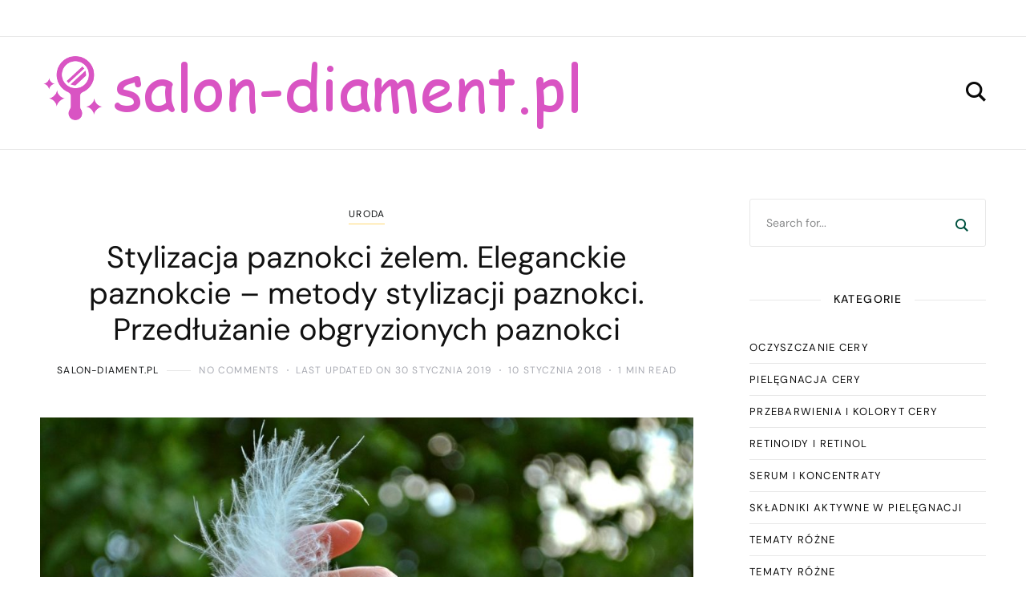

--- FILE ---
content_type: text/html; charset=UTF-8
request_url: https://salon-diament.pl/stylizacja-paznokci-zelem-eleganckie-paznokcie-metody-stylizacji-paznokci-przedluzanie-obgryzionych-paznokci/
body_size: 79015
content:
<!DOCTYPE html>
<html lang="pl-PL">
	<head>
		<meta charset="UTF-8" />
		<meta name="viewport" content="width=device-width, initial-scale=1">
		<link rel="profile" href="https://gmpg.org/xfn/11">
		<meta name='robots' content='index, follow, max-image-preview:large, max-snippet:-1, max-video-preview:-1' />

	<!-- This site is optimized with the Yoast SEO plugin v26.8 - https://yoast.com/product/yoast-seo-wordpress/ -->
	<title>Stylizacja paznokci żelem. Eleganckie paznokcie - metody stylizacji paznokci. Przedłużanie obgryzionych paznokci - salon-diament.pl</title>
	<link rel="canonical" href="https://salon-diament.pl/stylizacja-paznokci-zelem-eleganckie-paznokcie-metody-stylizacji-paznokci-przedluzanie-obgryzionych-paznokci/" />
	<meta property="og:locale" content="pl_PL" />
	<meta property="og:type" content="article" />
	<meta property="og:title" content="Stylizacja paznokci żelem. Eleganckie paznokcie - metody stylizacji paznokci. Przedłużanie obgryzionych paznokci - salon-diament.pl" />
	<meta property="og:description" content="Kobiety, które na co dzień są mocno zapracowane, należy się od czasu do czasu nieco odpoczynku i relaksu. A gdzie kobiety najlepiej się relaksują? Oczywiście u kosmetyczki. Zabiegi na twarz, ciało czy dłonie, pozwolą się odprężyć i spędzić miło czas. Nic więc dziwnego, że kobiety tak chętnie chodzą do kosmetyczki. Metody stylizacji paznokci W salonie &hellip;" />
	<meta property="og:url" content="https://salon-diament.pl/stylizacja-paznokci-zelem-eleganckie-paznokcie-metody-stylizacji-paznokci-przedluzanie-obgryzionych-paznokci/" />
	<meta property="og:site_name" content="salon-diament.pl" />
	<meta property="article:published_time" content="2018-01-10T12:20:49+00:00" />
	<meta property="article:modified_time" content="2019-01-30T12:21:54+00:00" />
	<meta property="og:image" content="https://salon-diament.pl/wp-content/uploads/2019/01/paznokci_1548850910.jpg" />
	<meta property="og:image:width" content="1280" />
	<meta property="og:image:height" content="853" />
	<meta property="og:image:type" content="image/jpeg" />
	<meta name="author" content="salon-diament.pl" />
	<meta name="twitter:card" content="summary_large_image" />
	<script type="application/ld+json" class="yoast-schema-graph">{"@context":"https://schema.org","@graph":[{"@type":"Article","@id":"https://salon-diament.pl/stylizacja-paznokci-zelem-eleganckie-paznokcie-metody-stylizacji-paznokci-przedluzanie-obgryzionych-paznokci/#article","isPartOf":{"@id":"https://salon-diament.pl/stylizacja-paznokci-zelem-eleganckie-paznokcie-metody-stylizacji-paznokci-przedluzanie-obgryzionych-paznokci/"},"author":{"name":"salon-diament.pl","@id":"https://salon-diament.pl/#/schema/person/a642d225968788698601a5697c3d2971"},"headline":"Stylizacja paznokci żelem. Eleganckie paznokcie &#8211; metody stylizacji paznokci. Przedłużanie obgryzionych paznokci","datePublished":"2018-01-10T12:20:49+00:00","dateModified":"2019-01-30T12:21:54+00:00","mainEntityOfPage":{"@id":"https://salon-diament.pl/stylizacja-paznokci-zelem-eleganckie-paznokcie-metody-stylizacji-paznokci-przedluzanie-obgryzionych-paznokci/"},"wordCount":204,"publisher":{"@id":"https://salon-diament.pl/#organization"},"image":{"@id":"https://salon-diament.pl/stylizacja-paznokci-zelem-eleganckie-paznokcie-metody-stylizacji-paznokci-przedluzanie-obgryzionych-paznokci/#primaryimage"},"thumbnailUrl":"https://salon-diament.pl/wp-content/uploads/2019/01/paznokci_1548850910.jpg","keywords":["lakier hybrydowy poznań","liposukcja kawitacyjna poznań","liposukcja ultradźwiękowa cena poznań","Manicure hybrydowy Poznań centrum","manicure i pedicure hybrydowy poznań","oprawa oczu","pasta cukrowa poznań","pedicure gehwol","peeling chemiczny poznań","peeling kawitacyjny poznań","przedłużanie obgryzionych paznokci","przekłuwanie uszu poznań","studex plus","stylizacja paznokci żelem","trwała na rzęsy poznań"],"articleSection":["Uroda"],"inLanguage":"pl-PL"},{"@type":"WebPage","@id":"https://salon-diament.pl/stylizacja-paznokci-zelem-eleganckie-paznokcie-metody-stylizacji-paznokci-przedluzanie-obgryzionych-paznokci/","url":"https://salon-diament.pl/stylizacja-paznokci-zelem-eleganckie-paznokcie-metody-stylizacji-paznokci-przedluzanie-obgryzionych-paznokci/","name":"Stylizacja paznokci żelem. Eleganckie paznokcie - metody stylizacji paznokci. Przedłużanie obgryzionych paznokci - salon-diament.pl","isPartOf":{"@id":"https://salon-diament.pl/#website"},"primaryImageOfPage":{"@id":"https://salon-diament.pl/stylizacja-paznokci-zelem-eleganckie-paznokcie-metody-stylizacji-paznokci-przedluzanie-obgryzionych-paznokci/#primaryimage"},"image":{"@id":"https://salon-diament.pl/stylizacja-paznokci-zelem-eleganckie-paznokcie-metody-stylizacji-paznokci-przedluzanie-obgryzionych-paznokci/#primaryimage"},"thumbnailUrl":"https://salon-diament.pl/wp-content/uploads/2019/01/paznokci_1548850910.jpg","datePublished":"2018-01-10T12:20:49+00:00","dateModified":"2019-01-30T12:21:54+00:00","breadcrumb":{"@id":"https://salon-diament.pl/stylizacja-paznokci-zelem-eleganckie-paznokcie-metody-stylizacji-paznokci-przedluzanie-obgryzionych-paznokci/#breadcrumb"},"inLanguage":"pl-PL","potentialAction":[{"@type":"ReadAction","target":["https://salon-diament.pl/stylizacja-paznokci-zelem-eleganckie-paznokcie-metody-stylizacji-paznokci-przedluzanie-obgryzionych-paznokci/"]}]},{"@type":"ImageObject","inLanguage":"pl-PL","@id":"https://salon-diament.pl/stylizacja-paznokci-zelem-eleganckie-paznokcie-metody-stylizacji-paznokci-przedluzanie-obgryzionych-paznokci/#primaryimage","url":"https://salon-diament.pl/wp-content/uploads/2019/01/paznokci_1548850910.jpg","contentUrl":"https://salon-diament.pl/wp-content/uploads/2019/01/paznokci_1548850910.jpg","width":1280,"height":853,"caption":"MariaGodfrida / Pixabay"},{"@type":"BreadcrumbList","@id":"https://salon-diament.pl/stylizacja-paznokci-zelem-eleganckie-paznokcie-metody-stylizacji-paznokci-przedluzanie-obgryzionych-paznokci/#breadcrumb","itemListElement":[{"@type":"ListItem","position":1,"name":"Strona główna","item":"https://salon-diament.pl/"},{"@type":"ListItem","position":2,"name":"Stylizacja paznokci żelem. Eleganckie paznokcie &#8211; metody stylizacji paznokci. Przedłużanie obgryzionych paznokci"}]},{"@type":"WebSite","@id":"https://salon-diament.pl/#website","url":"https://salon-diament.pl/","name":"salon-diament.pl","description":"","publisher":{"@id":"https://salon-diament.pl/#organization"},"potentialAction":[{"@type":"SearchAction","target":{"@type":"EntryPoint","urlTemplate":"https://salon-diament.pl/?s={search_term_string}"},"query-input":{"@type":"PropertyValueSpecification","valueRequired":true,"valueName":"search_term_string"}}],"inLanguage":"pl-PL"},{"@type":"Organization","@id":"https://salon-diament.pl/#organization","name":"salon-diament.pl","url":"https://salon-diament.pl/","logo":{"@type":"ImageObject","inLanguage":"pl-PL","@id":"https://salon-diament.pl/#/schema/logo/image/","url":"https://salon-diament.pl/wp-content/uploads/2017/02/cropped-logo.png","contentUrl":"https://salon-diament.pl/wp-content/uploads/2017/02/cropped-logo.png","width":687,"height":98,"caption":"salon-diament.pl"},"image":{"@id":"https://salon-diament.pl/#/schema/logo/image/"}},{"@type":"Person","@id":"https://salon-diament.pl/#/schema/person/a642d225968788698601a5697c3d2971","name":"salon-diament.pl","image":{"@type":"ImageObject","inLanguage":"pl-PL","@id":"https://salon-diament.pl/#/schema/person/image/","url":"https://secure.gravatar.com/avatar/bfd83fde509db3de9c690690b87690711d492ee9717552382212a506974c8308?s=96&d=mm&r=g","contentUrl":"https://secure.gravatar.com/avatar/bfd83fde509db3de9c690690b87690711d492ee9717552382212a506974c8308?s=96&d=mm&r=g","caption":"salon-diament.pl"},"url":"https://salon-diament.pl/author/salon-diament-pl/"}]}</script>
	<!-- / Yoast SEO plugin. -->


<link href='https://fonts.gstatic.com' crossorigin rel='preconnect' />
<link rel="alternate" type="application/rss+xml" title="salon-diament.pl &raquo; Kanał z wpisami" href="https://salon-diament.pl/feed/" />
<link rel="alternate" type="application/rss+xml" title="salon-diament.pl &raquo; Kanał z komentarzami" href="https://salon-diament.pl/comments/feed/" />
<link rel="alternate" title="oEmbed (JSON)" type="application/json+oembed" href="https://salon-diament.pl/wp-json/oembed/1.0/embed?url=https%3A%2F%2Fsalon-diament.pl%2Fstylizacja-paznokci-zelem-eleganckie-paznokcie-metody-stylizacji-paznokci-przedluzanie-obgryzionych-paznokci%2F" />
<link rel="alternate" title="oEmbed (XML)" type="text/xml+oembed" href="https://salon-diament.pl/wp-json/oembed/1.0/embed?url=https%3A%2F%2Fsalon-diament.pl%2Fstylizacja-paznokci-zelem-eleganckie-paznokcie-metody-stylizacji-paznokci-przedluzanie-obgryzionych-paznokci%2F&#038;format=xml" />
<style id='wp-img-auto-sizes-contain-inline-css'>
img:is([sizes=auto i],[sizes^="auto," i]){contain-intrinsic-size:3000px 1500px}
/*# sourceURL=wp-img-auto-sizes-contain-inline-css */
</style>
<style id='wp-emoji-styles-inline-css'>

	img.wp-smiley, img.emoji {
		display: inline !important;
		border: none !important;
		box-shadow: none !important;
		height: 1em !important;
		width: 1em !important;
		margin: 0 0.07em !important;
		vertical-align: -0.1em !important;
		background: none !important;
		padding: 0 !important;
	}
/*# sourceURL=wp-emoji-styles-inline-css */
</style>
<style id='global-styles-inline-css'>
:root{--wp--preset--aspect-ratio--square: 1;--wp--preset--aspect-ratio--4-3: 4/3;--wp--preset--aspect-ratio--3-4: 3/4;--wp--preset--aspect-ratio--3-2: 3/2;--wp--preset--aspect-ratio--2-3: 2/3;--wp--preset--aspect-ratio--16-9: 16/9;--wp--preset--aspect-ratio--9-16: 9/16;--wp--preset--color--black: #000000;--wp--preset--color--cyan-bluish-gray: #abb8c3;--wp--preset--color--white: #ffffff;--wp--preset--color--pale-pink: #f78da7;--wp--preset--color--vivid-red: #cf2e2e;--wp--preset--color--luminous-vivid-orange: #ff6900;--wp--preset--color--luminous-vivid-amber: #fcb900;--wp--preset--color--light-green-cyan: #7bdcb5;--wp--preset--color--vivid-green-cyan: #00d084;--wp--preset--color--pale-cyan-blue: #8ed1fc;--wp--preset--color--vivid-cyan-blue: #0693e3;--wp--preset--color--vivid-purple: #9b51e0;--wp--preset--color--nebotheme-content: #121416;--wp--preset--color--nebotheme-primary: #005240;--wp--preset--color--nebotheme-secondary: #ffd874;--wp--preset--color--nebotheme-hover: #a8aab2;--wp--preset--color--nebotheme-headings: #111111;--wp--preset--color--nebotheme-bg: #ffffff;--wp--preset--color--nebotheme-alt: #fbf7ed;--wp--preset--color--nebotheme-border: #e8e8e8;--wp--preset--gradient--vivid-cyan-blue-to-vivid-purple: linear-gradient(135deg,rgb(6,147,227) 0%,rgb(155,81,224) 100%);--wp--preset--gradient--light-green-cyan-to-vivid-green-cyan: linear-gradient(135deg,rgb(122,220,180) 0%,rgb(0,208,130) 100%);--wp--preset--gradient--luminous-vivid-amber-to-luminous-vivid-orange: linear-gradient(135deg,rgb(252,185,0) 0%,rgb(255,105,0) 100%);--wp--preset--gradient--luminous-vivid-orange-to-vivid-red: linear-gradient(135deg,rgb(255,105,0) 0%,rgb(207,46,46) 100%);--wp--preset--gradient--very-light-gray-to-cyan-bluish-gray: linear-gradient(135deg,rgb(238,238,238) 0%,rgb(169,184,195) 100%);--wp--preset--gradient--cool-to-warm-spectrum: linear-gradient(135deg,rgb(74,234,220) 0%,rgb(151,120,209) 20%,rgb(207,42,186) 40%,rgb(238,44,130) 60%,rgb(251,105,98) 80%,rgb(254,248,76) 100%);--wp--preset--gradient--blush-light-purple: linear-gradient(135deg,rgb(255,206,236) 0%,rgb(152,150,240) 100%);--wp--preset--gradient--blush-bordeaux: linear-gradient(135deg,rgb(254,205,165) 0%,rgb(254,45,45) 50%,rgb(107,0,62) 100%);--wp--preset--gradient--luminous-dusk: linear-gradient(135deg,rgb(255,203,112) 0%,rgb(199,81,192) 50%,rgb(65,88,208) 100%);--wp--preset--gradient--pale-ocean: linear-gradient(135deg,rgb(255,245,203) 0%,rgb(182,227,212) 50%,rgb(51,167,181) 100%);--wp--preset--gradient--electric-grass: linear-gradient(135deg,rgb(202,248,128) 0%,rgb(113,206,126) 100%);--wp--preset--gradient--midnight: linear-gradient(135deg,rgb(2,3,129) 0%,rgb(40,116,252) 100%);--wp--preset--font-size--small: 13px;--wp--preset--font-size--medium: 20px;--wp--preset--font-size--large: 36px;--wp--preset--font-size--x-large: 42px;--wp--preset--spacing--20: 0.44rem;--wp--preset--spacing--30: 0.67rem;--wp--preset--spacing--40: 1rem;--wp--preset--spacing--50: 1.5rem;--wp--preset--spacing--60: 2.25rem;--wp--preset--spacing--70: 3.38rem;--wp--preset--spacing--80: 5.06rem;--wp--preset--shadow--natural: 6px 6px 9px rgba(0, 0, 0, 0.2);--wp--preset--shadow--deep: 12px 12px 50px rgba(0, 0, 0, 0.4);--wp--preset--shadow--sharp: 6px 6px 0px rgba(0, 0, 0, 0.2);--wp--preset--shadow--outlined: 6px 6px 0px -3px rgb(255, 255, 255), 6px 6px rgb(0, 0, 0);--wp--preset--shadow--crisp: 6px 6px 0px rgb(0, 0, 0);}:where(.is-layout-flex){gap: 0.5em;}:where(.is-layout-grid){gap: 0.5em;}body .is-layout-flex{display: flex;}.is-layout-flex{flex-wrap: wrap;align-items: center;}.is-layout-flex > :is(*, div){margin: 0;}body .is-layout-grid{display: grid;}.is-layout-grid > :is(*, div){margin: 0;}:where(.wp-block-columns.is-layout-flex){gap: 2em;}:where(.wp-block-columns.is-layout-grid){gap: 2em;}:where(.wp-block-post-template.is-layout-flex){gap: 1.25em;}:where(.wp-block-post-template.is-layout-grid){gap: 1.25em;}.has-black-color{color: var(--wp--preset--color--black) !important;}.has-cyan-bluish-gray-color{color: var(--wp--preset--color--cyan-bluish-gray) !important;}.has-white-color{color: var(--wp--preset--color--white) !important;}.has-pale-pink-color{color: var(--wp--preset--color--pale-pink) !important;}.has-vivid-red-color{color: var(--wp--preset--color--vivid-red) !important;}.has-luminous-vivid-orange-color{color: var(--wp--preset--color--luminous-vivid-orange) !important;}.has-luminous-vivid-amber-color{color: var(--wp--preset--color--luminous-vivid-amber) !important;}.has-light-green-cyan-color{color: var(--wp--preset--color--light-green-cyan) !important;}.has-vivid-green-cyan-color{color: var(--wp--preset--color--vivid-green-cyan) !important;}.has-pale-cyan-blue-color{color: var(--wp--preset--color--pale-cyan-blue) !important;}.has-vivid-cyan-blue-color{color: var(--wp--preset--color--vivid-cyan-blue) !important;}.has-vivid-purple-color{color: var(--wp--preset--color--vivid-purple) !important;}.has-black-background-color{background-color: var(--wp--preset--color--black) !important;}.has-cyan-bluish-gray-background-color{background-color: var(--wp--preset--color--cyan-bluish-gray) !important;}.has-white-background-color{background-color: var(--wp--preset--color--white) !important;}.has-pale-pink-background-color{background-color: var(--wp--preset--color--pale-pink) !important;}.has-vivid-red-background-color{background-color: var(--wp--preset--color--vivid-red) !important;}.has-luminous-vivid-orange-background-color{background-color: var(--wp--preset--color--luminous-vivid-orange) !important;}.has-luminous-vivid-amber-background-color{background-color: var(--wp--preset--color--luminous-vivid-amber) !important;}.has-light-green-cyan-background-color{background-color: var(--wp--preset--color--light-green-cyan) !important;}.has-vivid-green-cyan-background-color{background-color: var(--wp--preset--color--vivid-green-cyan) !important;}.has-pale-cyan-blue-background-color{background-color: var(--wp--preset--color--pale-cyan-blue) !important;}.has-vivid-cyan-blue-background-color{background-color: var(--wp--preset--color--vivid-cyan-blue) !important;}.has-vivid-purple-background-color{background-color: var(--wp--preset--color--vivid-purple) !important;}.has-black-border-color{border-color: var(--wp--preset--color--black) !important;}.has-cyan-bluish-gray-border-color{border-color: var(--wp--preset--color--cyan-bluish-gray) !important;}.has-white-border-color{border-color: var(--wp--preset--color--white) !important;}.has-pale-pink-border-color{border-color: var(--wp--preset--color--pale-pink) !important;}.has-vivid-red-border-color{border-color: var(--wp--preset--color--vivid-red) !important;}.has-luminous-vivid-orange-border-color{border-color: var(--wp--preset--color--luminous-vivid-orange) !important;}.has-luminous-vivid-amber-border-color{border-color: var(--wp--preset--color--luminous-vivid-amber) !important;}.has-light-green-cyan-border-color{border-color: var(--wp--preset--color--light-green-cyan) !important;}.has-vivid-green-cyan-border-color{border-color: var(--wp--preset--color--vivid-green-cyan) !important;}.has-pale-cyan-blue-border-color{border-color: var(--wp--preset--color--pale-cyan-blue) !important;}.has-vivid-cyan-blue-border-color{border-color: var(--wp--preset--color--vivid-cyan-blue) !important;}.has-vivid-purple-border-color{border-color: var(--wp--preset--color--vivid-purple) !important;}.has-vivid-cyan-blue-to-vivid-purple-gradient-background{background: var(--wp--preset--gradient--vivid-cyan-blue-to-vivid-purple) !important;}.has-light-green-cyan-to-vivid-green-cyan-gradient-background{background: var(--wp--preset--gradient--light-green-cyan-to-vivid-green-cyan) !important;}.has-luminous-vivid-amber-to-luminous-vivid-orange-gradient-background{background: var(--wp--preset--gradient--luminous-vivid-amber-to-luminous-vivid-orange) !important;}.has-luminous-vivid-orange-to-vivid-red-gradient-background{background: var(--wp--preset--gradient--luminous-vivid-orange-to-vivid-red) !important;}.has-very-light-gray-to-cyan-bluish-gray-gradient-background{background: var(--wp--preset--gradient--very-light-gray-to-cyan-bluish-gray) !important;}.has-cool-to-warm-spectrum-gradient-background{background: var(--wp--preset--gradient--cool-to-warm-spectrum) !important;}.has-blush-light-purple-gradient-background{background: var(--wp--preset--gradient--blush-light-purple) !important;}.has-blush-bordeaux-gradient-background{background: var(--wp--preset--gradient--blush-bordeaux) !important;}.has-luminous-dusk-gradient-background{background: var(--wp--preset--gradient--luminous-dusk) !important;}.has-pale-ocean-gradient-background{background: var(--wp--preset--gradient--pale-ocean) !important;}.has-electric-grass-gradient-background{background: var(--wp--preset--gradient--electric-grass) !important;}.has-midnight-gradient-background{background: var(--wp--preset--gradient--midnight) !important;}.has-small-font-size{font-size: var(--wp--preset--font-size--small) !important;}.has-medium-font-size{font-size: var(--wp--preset--font-size--medium) !important;}.has-large-font-size{font-size: var(--wp--preset--font-size--large) !important;}.has-x-large-font-size{font-size: var(--wp--preset--font-size--x-large) !important;}
/*# sourceURL=global-styles-inline-css */
</style>

<style id='classic-theme-styles-inline-css'>
/*! This file is auto-generated */
.wp-block-button__link{color:#fff;background-color:#32373c;border-radius:9999px;box-shadow:none;text-decoration:none;padding:calc(.667em + 2px) calc(1.333em + 2px);font-size:1.125em}.wp-block-file__button{background:#32373c;color:#fff;text-decoration:none}
/*# sourceURL=/wp-includes/css/classic-themes.min.css */
</style>
<style id='yaffo-gutenberg-color-inline-css'>
.has-nebotheme-content-color {
	color: #121416 !important;
}

.has-nebotheme-content-background-color {
	background-color: #121416 !important;
}

.has-nebotheme-primary-color {
	color: #005240 !important;
}

.has-nebotheme-primary-background-color {
	background-color: #005240 !important;
}

.has-nebotheme-secondary-color {
	color: #ffd874 !important;
}

.has-nebotheme-secondary-background-color {
	background-color: #ffd874 !important;
}

.has-nebotheme-hover-color {
	color: #a8aab2 !important;
}

.has-nebotheme-hover-background-color {
	background-color: #a8aab2 !important;
}

.has-nebotheme-headings-color {
	color: #111111 !important;
}

.has-nebotheme-headings-background-color {
	background-color: #111111 !important;
}

.has-nebotheme-bg-color {
	color: #ffffff !important;
}

.has-nebotheme-bg-background-color {
	background-color: #ffffff !important;
}

.has-nebotheme-alt-color {
	color: #fbf7ed !important;
}

.has-nebotheme-alt-background-color {
	background-color: #fbf7ed !important;
}

.has-nebotheme-border-color {
	color: #e8e8e8 !important;
}

.has-nebotheme-border-background-color {
	background-color: #e8e8e8 !important;
}


/*# sourceURL=yaffo-gutenberg-color-inline-css */
</style>
<link rel='stylesheet' id='yaffo-gutenberg-css' href='https://salon-diament.pl/wp-content/themes/yaffo/modules/gutenberg/assets/css/frontend/style.min.css?ver=1.4.6' media='screen' />
<link rel='stylesheet' id='ez-toc-css' href='https://salon-diament.pl/wp-content/plugins/easy-table-of-contents/assets/css/screen.min.css?ver=2.0.80' media='all' />
<style id='ez-toc-inline-css'>
div#ez-toc-container .ez-toc-title {font-size: 120%;}div#ez-toc-container .ez-toc-title {font-weight: 500;}div#ez-toc-container ul li , div#ez-toc-container ul li a {font-size: 95%;}div#ez-toc-container ul li , div#ez-toc-container ul li a {font-weight: 500;}div#ez-toc-container nav ul ul li {font-size: 90%;}.ez-toc-box-title {font-weight: bold; margin-bottom: 10px; text-align: center; text-transform: uppercase; letter-spacing: 1px; color: #666; padding-bottom: 5px;position:absolute;top:-4%;left:5%;background-color: inherit;transition: top 0.3s ease;}.ez-toc-box-title.toc-closed {top:-25%;}
.ez-toc-container-direction {direction: ltr;}.ez-toc-counter ul{counter-reset: item ;}.ez-toc-counter nav ul li a::before {content: counters(item, '.', decimal) '. ';display: inline-block;counter-increment: item;flex-grow: 0;flex-shrink: 0;margin-right: .2em; float: left; }.ez-toc-widget-direction {direction: ltr;}.ez-toc-widget-container ul{counter-reset: item ;}.ez-toc-widget-container nav ul li a::before {content: counters(item, '.', decimal) '. ';display: inline-block;counter-increment: item;flex-grow: 0;flex-shrink: 0;margin-right: .2em; float: left; }
/*# sourceURL=ez-toc-inline-css */
</style>
<link rel='stylesheet' id='yaffo-css' href='https://salon-diament.pl/wp-content/themes/yaffo/assets/css/frontend/style.min.css?ver=1.4.6' media='screen, print' />
<style id='yaffo-inline-css'>
:root { --nebotheme-svg-select-arrow: url('data:image/svg+xml;utf8,<svg width="13" height="7" viewBox="0 0 13 7" fill="none" xmlns="http://www.w3.org/2000/svg"><path d="M1 1L6.5 6L12 1" stroke="%23111111"/></svg>'); }
/*# sourceURL=yaffo-inline-css */
</style>
<link rel='stylesheet' id='yaffo-child-css' href='https://salon-diament.pl/wp-content/themes/yaffo-child/style.css?ver=1.0.0' media='all' />
<link rel='stylesheet' id='nebotheme-icon-css' href='https://salon-diament.pl/wp-content/themes/yaffo/assets/lib/nebotheme-icon/css/nebotheme-icon.css?ver=1.4.6' media='screen, print' />
<style id='yaffo-typography-inline-css'>
:root {--nebotheme-font-primary-fs:normal;--nebotheme-font-primary-ff:Source Serif Pro;--nebotheme-font-primary-fz:19px;--nebotheme-font-primary-ls:0px;--nebotheme-font-primary-lh:1.6em;--nebotheme-font-primary-fw:400;--nebotheme-font-secondary-fs:normal;--nebotheme-font-secondary-ff:DM Sans;--nebotheme-font-secondary-fz:12px;--nebotheme-font-secondary-ls:0.1em;--nebotheme-font-secondary-lh:1.5em;--nebotheme-font-secondary-tt:uppercase;--nebotheme-font-secondary-fw:400;--nebotheme-font-heading-h1-fs:normal;--nebotheme-font-heading-h1-ff:DM Sans;--nebotheme-font-heading-h1-fz:48px;--nebotheme-font-heading-h1-ls:0px;--nebotheme-font-heading-h1-lh:1.2em;--nebotheme-font-heading-h1-tt:none;--nebotheme-font-heading-h1-fw:400;--nebotheme-font-heading-h2-fs:normal;--nebotheme-font-heading-h2-ff:DM Sans;--nebotheme-font-heading-h2-fz:38px;--nebotheme-font-heading-h2-ls:0px;--nebotheme-font-heading-h2-lh:1.2em;--nebotheme-font-heading-h2-tt:none;--nebotheme-font-heading-h2-fw:400;--nebotheme-font-heading-h3-fs:normal;--nebotheme-font-heading-h3-ff:DM Sans;--nebotheme-font-heading-h3-fz:27px;--nebotheme-font-heading-h3-ls:0px;--nebotheme-font-heading-h3-lh:1.4em;--nebotheme-font-heading-h3-tt:none;--nebotheme-font-heading-h3-fw:400;--nebotheme-font-heading-h4-fs:normal;--nebotheme-font-heading-h4-fw:400;--nebotheme-font-heading-h4-ff:inherit;--nebotheme-font-heading-h4-fz:18px;--nebotheme-font-heading-h4-ls:0px;--nebotheme-font-heading-h4-lh:1.4em;--nebotheme-font-heading-h4-tt:none;--nebotheme-font-heading-h5-fs:normal;--nebotheme-font-heading-h5-ff:DM Sans;--nebotheme-font-heading-h5-fz:14px;--nebotheme-font-heading-h5-ls:0px;--nebotheme-font-heading-h5-lh:1.5em;--nebotheme-font-heading-h5-tt:uppercase;--nebotheme-font-heading-h5-fw:500;--nebotheme-font-heading-h6-fs:normal;--nebotheme-font-heading-h6-ff:DM Sans;--nebotheme-font-heading-h6-fz:13px;--nebotheme-font-heading-h6-ls:0px;--nebotheme-font-heading-h6-lh:1.5em;--nebotheme-font-heading-h6-tt:uppercase;--nebotheme-font-heading-h6-fw:500;--nebotheme-font-menu-fs:normal;--nebotheme-font-menu-ff:DM Sans;--nebotheme-font-menu-fz:12px;--nebotheme-font-menu-ls:1.5px;--nebotheme-font-menu-tt:uppercase;--nebotheme-font-menu-fw:500;--nebotheme-font-submenu-fs:normal;--nebotheme-font-submenu-ls:0px;--nebotheme-font-submenu-ff:DM Sans;--nebotheme-font-submenu-fz:12px;--nebotheme-font-submenu-tt:uppercase;--nebotheme-font-submenu-fw:500;--nebotheme-font-off-canvas-menu-fs:normal;--nebotheme-font-off-canvas-menu-ff:DM Sans;--nebotheme-font-off-canvas-menu-fz:14px;--nebotheme-font-off-canvas-menu-ls:0px;--nebotheme-font-off-canvas-menu-tt:uppercase;--nebotheme-font-off-canvas-menu-fw:500;--nebotheme-font-off-canvas-submenu-fs:normal;--nebotheme-font-off-canvas-submenu-ff:DM Sans;--nebotheme-font-off-canvas-submenu-fz:13px;--nebotheme-font-off-canvas-submenu-ls:0px;--nebotheme-font-off-canvas-submenu-tt:uppercase;--nebotheme-font-off-canvas-submenu-fw:500;--nebotheme-font-button-fs:normal;--nebotheme-font-button-ff:DM Sans;--nebotheme-font-button-fz:13px;--nebotheme-font-button-ls:0.1em;--nebotheme-font-button-tt:uppercase;--nebotheme-font-button-fw:500;--nebotheme-font-input-fs:normal;--nebotheme-font-input-ff:DM Sans;--nebotheme-font-input-fz:14px;--nebotheme-font-input-ls:0px;--nebotheme-font-input-fw:400;--nebotheme-font-quote-fs:italic;--nebotheme-font-quote-ff:PT Serif;--nebotheme-font-quote-fz:27px;--nebotheme-font-quote-ls:0px;--nebotheme-font-quote-lh:1.5em;--nebotheme-font-quote-fw:400;}
/*# sourceURL=yaffo-typography-inline-css */
</style>
<link rel='stylesheet' id='arpw-style-css' href='https://salon-diament.pl/wp-content/plugins/advanced-random-posts-widget/assets/css/arpw-frontend.css?ver=6.9' media='all' />
<link rel='stylesheet' id='wp-pagenavi-css' href='https://salon-diament.pl/wp-content/plugins/wp-pagenavi/pagenavi-css.css?ver=2.70' media='all' />
<link rel='stylesheet' id='yarppRelatedCss-css' href='https://salon-diament.pl/wp-content/plugins/yet-another-related-posts-plugin/style/related.css?ver=5.30.11' media='all' />
<script src="https://salon-diament.pl/wp-includes/js/jquery/jquery.min.js?ver=3.7.1" id="jquery-core-js"></script>
<script src="https://salon-diament.pl/wp-includes/js/jquery/jquery-migrate.min.js?ver=3.4.1" id="jquery-migrate-js"></script>
<script id="yaffo-inline-js-after">
			/^((?!chrome|android).)*safari/i.test( navigator.userAgent ) && document.documentElement.classList.add( 'is-browser-safari' );

			if (location.pathname.match(/\/page\//)) {
				window.addEventListener('load', function() {
					var blogElement = document.getElementById('blog');

					if ( ! blogElement ) {
						return;
					}

					var blogRect = blogElement.getBoundingClientRect();
					var viewHeight = Math.max(document.documentElement.clientHeight, window.innerHeight);

					if ( ! ( blogRect.top - viewHeight >= 0 ) ) {
						return;
					}

					blogElement.scrollIntoView({
						behavior: 'smooth',
						block: 'start',
						duration: 200
					});
				});
			}

		
//# sourceURL=yaffo-inline-js-after
</script>
<script src="https://salon-diament.pl/wp-content/plugins/yaffo-core/assets/lib/lazysizes/lazysizes.min.js?ver=5.3.0" id="lazysizes-js"></script>
<script src="https://salon-diament.pl/wp-content/plugins/yaffo-core/assets/lib/lazysizes/plugins/unveilhooks/ls.unveilhooks.min.js?ver=5.3.0" id="lazysizes/unveilhooks-js"></script>
<link rel="https://api.w.org/" href="https://salon-diament.pl/wp-json/" /><link rel="alternate" title="JSON" type="application/json" href="https://salon-diament.pl/wp-json/wp/v2/posts/227" /><link rel="EditURI" type="application/rsd+xml" title="RSD" href="https://salon-diament.pl/xmlrpc.php?rsd" />
<meta name="generator" content="WordPress 6.9" />
<link rel='shortlink' href='https://salon-diament.pl/?p=227' />

		<!-- GA Google Analytics @ https://m0n.co/ga -->
		<script async src="https://www.googletagmanager.com/gtag/js?id=G-JCHP6FSKMZ"></script>
		<script>
			window.dataLayer = window.dataLayer || [];
			function gtag(){dataLayer.push(arguments);}
			gtag('js', new Date());
			gtag('config', 'G-JCHP6FSKMZ');
		</script>

	<!-- Analytics by WP Statistics - https://wp-statistics.com -->
<link rel="preload" as="font" href="https://salon-diament.pl/wp-content/themes/yaffo/assets/lib/nebotheme-icon/font/nebotheme-icon.woff2" crossorigin><style>.recentcomments a{display:inline !important;padding:0 !important;margin:0 !important;}</style><style id="kirki-inline-styles">:root{--nebotheme-color-content:#121416;--nebotheme-color-primary:#005240;--nebotheme-color-secondary:#ffd874;--nebotheme-color-hover:#a8aab2;--nebotheme-color-headings:#111111;--nebotheme-color-bg:#ffffff;--nebotheme-color-alt:#fbf7ed;--nebotheme-color-border:#e8e8e8;--nebotheme-color-menu-element:#0a0a0a;--nebotheme-color-menu-element_hover:#898989;--nebotheme-color-menu-element_active:#878787;--nebotheme-color-menu-dropdown-element:#111111;--nebotheme-color-menu-dropdown-element_hover:#a8aab2;--nebotheme-color-menu-dropdown-element_active:#a8aab2;--nebotheme-color-menu-dropdown-bg:#ffffff;--nebotheme-color-menu-dropdown-bd:#e8e8e8;--nebotheme-header-top-height:45px;--nebotheme-header-main-height:140px;}.header .header-top{--nebotheme-color-header-element:#111111;--nebotheme-color-header-element_hover:#a8aab2;--nebotheme-color-header-bg_color:#ffffff;--nebotheme-color-header-bd:#e8e8e8;}.header .header-main, .header .header-mobile{--nebotheme-color-header-element:#0a0a0a;--nebotheme-color-header-element_hover:#a8aab2;--nebotheme-color-header-bg_color:#ffffff;--nebotheme-color-header-bd:#e8e8e8;}#nebotheme-off-canvas{--nebotheme-color-content:#0a0a0a;--nebotheme-color-primary:#004c3f;--nebotheme-color-secondary:#ffd874;--nebotheme-color-hover:#adadad;--nebotheme-color-headings:#111111;--nebotheme-color-bg:#ffffff;--nebotheme-color-alt:#c1b4b4;--nebotheme-color-border:#e8e8e8;}.home .nebotheme-var-block:not(.sidebar-primary--exists) .nebotheme-blog__posts[data-layout="grid"]{--nebotheme-blog-columns:2;}body.home .nebotheme-featured-boxes .nebotheme-featured-image{--nebotheme-featured-image-ratio:0.55;}@media (max-width: 990px){:root{--nebotheme-header-main-height:89px;}}/* cyrillic-ext */
@font-face {
  font-family: 'Source Serif Pro';
  font-style: normal;
  font-weight: 400;
  font-display: swap;
  src: url(https://salon-diament.pl/wp-content/fonts/source-serif-pro/neIQzD-0qpwxpaWvjeD0X88SAOeauXk-oBOL.woff2) format('woff2');
  unicode-range: U+0460-052F, U+1C80-1C8A, U+20B4, U+2DE0-2DFF, U+A640-A69F, U+FE2E-FE2F;
}
/* cyrillic */
@font-face {
  font-family: 'Source Serif Pro';
  font-style: normal;
  font-weight: 400;
  font-display: swap;
  src: url(https://salon-diament.pl/wp-content/fonts/source-serif-pro/neIQzD-0qpwxpaWvjeD0X88SAOeauXA-oBOL.woff2) format('woff2');
  unicode-range: U+0301, U+0400-045F, U+0490-0491, U+04B0-04B1, U+2116;
}
/* greek */
@font-face {
  font-family: 'Source Serif Pro';
  font-style: normal;
  font-weight: 400;
  font-display: swap;
  src: url(https://salon-diament.pl/wp-content/fonts/source-serif-pro/neIQzD-0qpwxpaWvjeD0X88SAOeauXc-oBOL.woff2) format('woff2');
  unicode-range: U+0370-0377, U+037A-037F, U+0384-038A, U+038C, U+038E-03A1, U+03A3-03FF;
}
/* vietnamese */
@font-face {
  font-family: 'Source Serif Pro';
  font-style: normal;
  font-weight: 400;
  font-display: swap;
  src: url(https://salon-diament.pl/wp-content/fonts/source-serif-pro/neIQzD-0qpwxpaWvjeD0X88SAOeauXs-oBOL.woff2) format('woff2');
  unicode-range: U+0102-0103, U+0110-0111, U+0128-0129, U+0168-0169, U+01A0-01A1, U+01AF-01B0, U+0300-0301, U+0303-0304, U+0308-0309, U+0323, U+0329, U+1EA0-1EF9, U+20AB;
}
/* latin-ext */
@font-face {
  font-family: 'Source Serif Pro';
  font-style: normal;
  font-weight: 400;
  font-display: swap;
  src: url(https://salon-diament.pl/wp-content/fonts/source-serif-pro/neIQzD-0qpwxpaWvjeD0X88SAOeauXo-oBOL.woff2) format('woff2');
  unicode-range: U+0100-02BA, U+02BD-02C5, U+02C7-02CC, U+02CE-02D7, U+02DD-02FF, U+0304, U+0308, U+0329, U+1D00-1DBF, U+1E00-1E9F, U+1EF2-1EFF, U+2020, U+20A0-20AB, U+20AD-20C0, U+2113, U+2C60-2C7F, U+A720-A7FF;
}
/* latin */
@font-face {
  font-family: 'Source Serif Pro';
  font-style: normal;
  font-weight: 400;
  font-display: swap;
  src: url(https://salon-diament.pl/wp-content/fonts/source-serif-pro/neIQzD-0qpwxpaWvjeD0X88SAOeauXQ-oA.woff2) format('woff2');
  unicode-range: U+0000-00FF, U+0131, U+0152-0153, U+02BB-02BC, U+02C6, U+02DA, U+02DC, U+0304, U+0308, U+0329, U+2000-206F, U+20AC, U+2122, U+2191, U+2193, U+2212, U+2215, U+FEFF, U+FFFD;
}/* latin-ext */
@font-face {
  font-family: 'DM Sans';
  font-style: normal;
  font-weight: 400;
  font-display: swap;
  src: url(https://salon-diament.pl/wp-content/fonts/dm-sans/rP2Yp2ywxg089UriI5-g4vlH9VoD8Cmcqbu6-K6h9Q.woff2) format('woff2');
  unicode-range: U+0100-02BA, U+02BD-02C5, U+02C7-02CC, U+02CE-02D7, U+02DD-02FF, U+0304, U+0308, U+0329, U+1D00-1DBF, U+1E00-1E9F, U+1EF2-1EFF, U+2020, U+20A0-20AB, U+20AD-20C0, U+2113, U+2C60-2C7F, U+A720-A7FF;
}
/* latin */
@font-face {
  font-family: 'DM Sans';
  font-style: normal;
  font-weight: 400;
  font-display: swap;
  src: url(https://salon-diament.pl/wp-content/fonts/dm-sans/rP2Yp2ywxg089UriI5-g4vlH9VoD8Cmcqbu0-K4.woff2) format('woff2');
  unicode-range: U+0000-00FF, U+0131, U+0152-0153, U+02BB-02BC, U+02C6, U+02DA, U+02DC, U+0304, U+0308, U+0329, U+2000-206F, U+20AC, U+2122, U+2191, U+2193, U+2212, U+2215, U+FEFF, U+FFFD;
}
/* latin-ext */
@font-face {
  font-family: 'DM Sans';
  font-style: normal;
  font-weight: 500;
  font-display: swap;
  src: url(https://salon-diament.pl/wp-content/fonts/dm-sans/rP2Yp2ywxg089UriI5-g4vlH9VoD8Cmcqbu6-K6h9Q.woff2) format('woff2');
  unicode-range: U+0100-02BA, U+02BD-02C5, U+02C7-02CC, U+02CE-02D7, U+02DD-02FF, U+0304, U+0308, U+0329, U+1D00-1DBF, U+1E00-1E9F, U+1EF2-1EFF, U+2020, U+20A0-20AB, U+20AD-20C0, U+2113, U+2C60-2C7F, U+A720-A7FF;
}
/* latin */
@font-face {
  font-family: 'DM Sans';
  font-style: normal;
  font-weight: 500;
  font-display: swap;
  src: url(https://salon-diament.pl/wp-content/fonts/dm-sans/rP2Yp2ywxg089UriI5-g4vlH9VoD8Cmcqbu0-K4.woff2) format('woff2');
  unicode-range: U+0000-00FF, U+0131, U+0152-0153, U+02BB-02BC, U+02C6, U+02DA, U+02DC, U+0304, U+0308, U+0329, U+2000-206F, U+20AC, U+2122, U+2191, U+2193, U+2212, U+2215, U+FEFF, U+FFFD;
}/* cyrillic-ext */
@font-face {
  font-family: 'PT Serif';
  font-style: italic;
  font-weight: 400;
  font-display: swap;
  src: url(https://salon-diament.pl/wp-content/fonts/pt-serif/EJRTQgYoZZY2vCFuvAFT_rC1chb-.woff2) format('woff2');
  unicode-range: U+0460-052F, U+1C80-1C8A, U+20B4, U+2DE0-2DFF, U+A640-A69F, U+FE2E-FE2F;
}
/* cyrillic */
@font-face {
  font-family: 'PT Serif';
  font-style: italic;
  font-weight: 400;
  font-display: swap;
  src: url(https://salon-diament.pl/wp-content/fonts/pt-serif/EJRTQgYoZZY2vCFuvAFT_rm1chb-.woff2) format('woff2');
  unicode-range: U+0301, U+0400-045F, U+0490-0491, U+04B0-04B1, U+2116;
}
/* latin-ext */
@font-face {
  font-family: 'PT Serif';
  font-style: italic;
  font-weight: 400;
  font-display: swap;
  src: url(https://salon-diament.pl/wp-content/fonts/pt-serif/EJRTQgYoZZY2vCFuvAFT_rO1chb-.woff2) format('woff2');
  unicode-range: U+0100-02BA, U+02BD-02C5, U+02C7-02CC, U+02CE-02D7, U+02DD-02FF, U+0304, U+0308, U+0329, U+1D00-1DBF, U+1E00-1E9F, U+1EF2-1EFF, U+2020, U+20A0-20AB, U+20AD-20C0, U+2113, U+2C60-2C7F, U+A720-A7FF;
}
/* latin */
@font-face {
  font-family: 'PT Serif';
  font-style: italic;
  font-weight: 400;
  font-display: swap;
  src: url(https://salon-diament.pl/wp-content/fonts/pt-serif/EJRTQgYoZZY2vCFuvAFT_r21cg.woff2) format('woff2');
  unicode-range: U+0000-00FF, U+0131, U+0152-0153, U+02BB-02BC, U+02C6, U+02DA, U+02DC, U+0304, U+0308, U+0329, U+2000-206F, U+20AC, U+2122, U+2191, U+2193, U+2212, U+2215, U+FEFF, U+FFFD;
}</style>	</head>
	<body data-rsssl=1 class="wp-singular post-template-default single single-post postid-227 single-format-standard wp-custom-logo wp-embed-responsive wp-theme-yaffo wp-child-theme-yaffo-child nebotheme-header--divider">
				<div id="site">
			<div class="site-inner">
								<header id="header" class="header">
					<div class="header-inner">
	
<div class="header-row header-top">
	<div class="header-row-inner">
		<div class="grid-container">
			<div class="grid-row">
				<div class="grid-col">
					<div class="header-element">
						
						<div class="nebotheme-navigation nebotheme-navigation-primary nebotheme-navigation--is-fallback"><nav class="navigation"><ul class="navigation-menu navigation-menu-horizontal sm"></ul>
</nav></div>
											</div>
				</div>
									<div class="grid-col grid-col-end flex-grow">
						<div class="header-element">
							
							
													</div>
					</div>
							</div>
		</div>
	</div>
</div><!-- .header-top -->
<div class="header-row header-main">
	<div class="header-row-inner">
		<div class="grid-container">
			<div class="grid-row flex-wrap-n">
								<div class="grid-col flex-grow">
					<div class="header-element">
								<div class="nebotheme-logo">
			<a href="https://salon-diament.pl" rel="home">
				<img src="https://salon-diament.pl/wp-content/uploads/2017/02/cropped-logo.png" alt="Logo" title="Logo" loading="lazy" srcset="https://salon-diament.pl/wp-content/uploads/2017/02/cropped-logo.png 1x, https://salon-diament.pl/wp-content/uploads/2017/02/cropped-logo.png 2x">
			</a>
		</div>
							</div>
				</div>
				<div class="grid-col grid-col-end">
					<div class="header-element">
						
						<a href="#" class="nebotheme-trigger nebotheme-icon-margin nebotheme-icon-custom-search" data-event="popup:search:show"></a>
											</div>
				</div>
			</div>
		</div>
	</div>
</div><!-- .header-main -->
<div class="header-row header-mobile">
	<div class="header-row-inner">
		<div class="grid-container">
			<div class="grid-row flex-wrap-n">
								<div class="grid-col flex-grow">
					<div class="header-element">
								<div class="nebotheme-logo">
			<a href="https://salon-diament.pl" rel="home">
				<img src="https://salon-diament.pl/wp-content/uploads/2017/02/cropped-logo.png" alt="Logo" title="Logo" loading="lazy" srcset="https://salon-diament.pl/wp-content/uploads/2017/02/cropped-logo.png 1x, https://salon-diament.pl/wp-content/uploads/2017/02/cropped-logo.png 2x">
			</a>
		</div>
							</div>
				</div>
				<div class="grid-col grid-col-end">
					<div class="header-element">
						
						<a href="#" class="nebotheme-trigger nebotheme-icon-margin nebotheme-icon-custom-search" data-event="popup:search:show"></a>
											</div>
				</div>
			</div>
		</div>
	</div>
</div><!-- .header-main -->
</div>
				</header><!-- #header -->
								<main id="main" class="main nebotheme-scroll-padding">
															<div class="site-content-sidebar">
						<div class="nebotheme-var-blocks">
								<div class="nebotheme-var-block sidebar-primary--exists" data-id="227">
				<div class="grid-container">
			<div class="site-content">
	<article class="nebotheme-post nebotheme-post-single post-227 post type-post status-publish format-standard has-post-thumbnail hentry category-uroda tag-lakier-hybrydowy-poznan tag-liposukcja-kawitacyjna-poznan tag-liposukcja-ultradzwiekowa-cena-poznan tag-manicure-hybrydowy-poznan-centrum tag-manicure-i-pedicure-hybrydowy-poznan tag-oprawa-oczu tag-pasta-cukrowa-poznan tag-pedicure-gehwol tag-peeling-chemiczny-poznan tag-peeling-kawitacyjny-poznan tag-przedluzanie-obgryzionych-paznokci tag-przekluwanie-uszu-poznan tag-studex-plus tag-stylizacja-paznokci-zelem tag-trwala-na-rzesy-poznan" id="post-227"><div class="nebotheme-post__inner"><div class="nebotheme-post-single__header"><div class="nebotheme-post-single__header-inner"><div class="nebotheme-post__meta"><div class="nebotheme-post__meta__inner"><div class="nebotheme-post__meta__item" data-type="category">	<div class="nebotheme-meta nebotheme-meta-taxonomy" data-taxonomy="category" title="Kategorie">
		<div class="nebotheme-meta-taxonomy__inner">
							<a href="https://salon-diament.pl/kategoria/uroda/" class="term">
					Uroda				</a>
						</div>
	</div>
	</div></div></div><div class="nebotheme-post__title"><h2 class="entry-title"><span>Stylizacja paznokci żelem. Eleganckie paznokcie &#8211; metody stylizacji paznokci. Przedłużanie obgryzionych paznokci</span></h2></div><div class="nebotheme-post__meta"><div class="nebotheme-post__meta__inner"><div class="nebotheme-post__meta__item" data-type="author"><div class="nebotheme-meta nebotheme-meta-author"><a href="https://salon-diament.pl/author/salon-diament-pl/">salon-diament.pl</a></div></div><div class="nebotheme-post__meta__item" data-type="comments"><div class="nebotheme-meta nebotheme-meta-comments"><span class="comments-count">No Comments</span></div></div><div class="nebotheme-post__meta__item" data-type="update_date"><div class="nebotheme-meta nebotheme-meta-date"><span>Last updated on 30 stycznia 2019</span></div></div><div class="nebotheme-post__meta__item" data-type="date"><div class="nebotheme-meta nebotheme-meta-date"><span>10 stycznia 2018</span></div></div><div class="nebotheme-post__meta__item" data-type="read_time"><div class="nebotheme-meta nebotheme-meta-read-time">1 Min read</div></div></div></div></div></div>	<div class="nebotheme-post-single-view">
		<div class="nebotheme-post-single-view__inner">
			<figure class="nebotheme-post__image"><div class="nebotheme-post__image__inner"><img width="830" height="553" src="[data-uri]" class="nebotheme-post__image__item nebotheme-lazyload lazyload wp-post-image" alt="Paznokci" data-zoomable="true" data-zoom-src="https://salon-diament.pl/wp-content/uploads/2019/01/paznokci_1548850910.jpg" decoding="async" data-sizes="auto" data-ls-sizes="(max-width: 830px) 100vw, 830px" data-src="https://salon-diament.pl/wp-content/uploads/2019/01/paznokci_1548850910.jpg" data-srcset="https://salon-diament.pl/wp-content/uploads/2019/01/paznokci_1548850910.jpg 1280w, https://salon-diament.pl/wp-content/uploads/2019/01/paznokci_1548850910-300x200.jpg 300w, https://salon-diament.pl/wp-content/uploads/2019/01/paznokci_1548850910-768x512.jpg 768w, https://salon-diament.pl/wp-content/uploads/2019/01/paznokci_1548850910-1024x682.jpg 1024w" title="Stylizacja paznokci żelem. Eleganckie paznokcie - metody stylizacji paznokci. Przedłużanie obgryzionych paznokci" /><span class="nebotheme-lazyload__animation"></span></div></figure>		</div>
	</div>
		<div class="entry-content-wrap">
		<div class="entry-content clearfix">
			<p>Kobiety, które na co dzień są mocno zapracowane, należy się od czasu do czasu nieco odpoczynku i relaksu. A gdzie kobiety najlepiej się relaksują? Oczywiście u kosmetyczki. Zabiegi na twarz, ciało czy dłonie, pozwolą się odprężyć i spędzić miło czas. Nic więc dziwnego, że kobiety tak chętnie chodzą do kosmetyczki.</p>
<div id="ez-toc-container" class="ez-toc-v2_0_80 counter-hierarchy ez-toc-counter ez-toc-grey ez-toc-container-direction">
<div class="ez-toc-title-container">
<p class="ez-toc-title" style="cursor:inherit">Spis treści</p>
<span class="ez-toc-title-toggle"><a href="#" class="ez-toc-pull-right ez-toc-btn ez-toc-btn-xs ez-toc-btn-default ez-toc-toggle" aria-label="Przełącznik Spisu Treści"><span class="ez-toc-js-icon-con"><span class=""><span class="eztoc-hide" style="display:none;">Toggle</span><span class="ez-toc-icon-toggle-span"><svg style="fill: #999;color:#999" xmlns="http://www.w3.org/2000/svg" class="list-377408" width="20px" height="20px" viewBox="0 0 24 24" fill="none"><path d="M6 6H4v2h2V6zm14 0H8v2h12V6zM4 11h2v2H4v-2zm16 0H8v2h12v-2zM4 16h2v2H4v-2zm16 0H8v2h12v-2z" fill="currentColor"></path></svg><svg style="fill: #999;color:#999" class="arrow-unsorted-368013" xmlns="http://www.w3.org/2000/svg" width="10px" height="10px" viewBox="0 0 24 24" version="1.2" baseProfile="tiny"><path d="M18.2 9.3l-6.2-6.3-6.2 6.3c-.2.2-.3.4-.3.7s.1.5.3.7c.2.2.4.3.7.3h11c.3 0 .5-.1.7-.3.2-.2.3-.5.3-.7s-.1-.5-.3-.7zM5.8 14.7l6.2 6.3 6.2-6.3c.2-.2.3-.5.3-.7s-.1-.5-.3-.7c-.2-.2-.4-.3-.7-.3h-11c-.3 0-.5.1-.7.3-.2.2-.3.5-.3.7s.1.5.3.7z"/></svg></span></span></span></a></span></div>
<nav><ul class='ez-toc-list ez-toc-list-level-1 ' ><li class='ez-toc-page-1 ez-toc-heading-level-1'><a class="ez-toc-link ez-toc-heading-1" href="#Metody_stylizacji_paznokci" >Metody stylizacji paznokci</a><ul class='ez-toc-list-level-2' ><li class='ez-toc-heading-level-2'><a class="ez-toc-link ez-toc-heading-2" href="#Przedluzanie_obgryzionych_paznokci" >Przedłużanie obgryzionych paznokci</a></li><li class='ez-toc-page-1 ez-toc-heading-level-2'><a class="ez-toc-link ez-toc-heading-3" href="#Stylizacja_paznokci_zelem" >Stylizacja paznokci żelem</a></li></ul></li></ul></nav></div>
<h1 class="western"><span class="ez-toc-section" id="Metody_stylizacji_paznokci"></span><strong>Metody stylizacji paznokci</strong><span class="ez-toc-section-end"></span></h1>
<p>W salonie kosmetycznym można skorzystać z różnych usług, w tym także zadbać o swoje paznokcie. Są różne <strong>metody stylizacji paznokci</strong>, w tym najpopularniejsza jest metoda żelowa. Dzięki takiej metodzie można w kilka minut zyskać mocne i trwałe paznokcie, które będą się zawsze elegancko prezentować.</p>
<h2 class="western"><span class="ez-toc-section" id="Przedluzanie_obgryzionych_paznokci"></span><strong>Przedłużanie obgryzionych paznokci</strong><span class="ez-toc-section-end"></span></h2>
<p>Każda kobieta, która od dzieciństwa ma problem z obgryzaniem paznokci, będzie zachwycona efektem jaki może uzyskać, zakładając na paznokcie żele. <strong>Przedłużanie obgryzionych paznokci</strong>, jest bardzo proste i szybkie, a dzięki temu można się pozbyć problemu brzydkich paznokci raz na zawsze.</p>
<h2 class="western"><span class="ez-toc-section" id="Stylizacja_paznokci_zelem"></span><strong>Stylizacja paznokci żelem</strong><span class="ez-toc-section-end"></span></h2>
<p>Dobra <strong>stylizacja paznokci żelem</strong>, wykonana przez profesjonalistę, będzie trwała i efektowna.</p>
<p>&nbsp;</p>
<div class='yarpp yarpp-related yarpp-related-website yarpp-template-list'>
<!-- YARPP List -->
<b>Zainteresuje Cię również:</b><ol>
<li><a href="https://salon-diament.pl/liposukcja-kawitacyjna-idealne-cialo-liposukcja-ultradzwiekowa-cena-poznan/" rel="bookmark" title="Liposukcja kawitacyjna. Idealne ciało &#8211; liposukcja ultradźwiękowa cena Poznań">Liposukcja kawitacyjna. Idealne ciało &#8211; liposukcja ultradźwiękowa cena Poznań</a> <small>W dzisiejszych czasach ogromną wagę przywiązuje się do wyglądu, do tego jakie kto ma ciało, jaki tryb życia prowadzi,...</small></li>
<li><a href="https://salon-diament.pl/manicure-hybrydowy-poznan-centrum-piekne-paznokcie-lakier-hybrydowy-manicure-i-pedicure/" rel="bookmark" title="Manicure hybrydowy Poznań centrum. Piękne paznokcie &#8211; lakier hybrydowy. Manicure i pedicure">Manicure hybrydowy Poznań centrum. Piękne paznokcie &#8211; lakier hybrydowy. Manicure i pedicure</a> <small>Kobieta powinna być zadbana w najdrobniejszych szczegółach, powinna też zwrócić szczególną uwagę na pielęgnację paznokci. Na dłonie zwraca się...</small></li>
<li><a href="https://salon-diament.pl/pedicure-gehwol-zadbane-stopy/" rel="bookmark" title="Pedicure gehwol. Zadbane stopy">Pedicure gehwol. Zadbane stopy</a> <small>Kiedy nadchodzi wiosenna i letnia pora, coraz częściej odsłaniamy swoje stopy. Jeśli przez zimę je zaniedbaliśmy, może to być...</small></li>
<li><a href="https://salon-diament.pl/oprawa-oczu-idealne-podkreslenie-oczu/" rel="bookmark" title="Oprawa oczu. Idealne podkreślenie oczu">Oprawa oczu. Idealne podkreślenie oczu</a> <small>Oprawa oczu to kluczowy element każdego makijażu, który potrafi całkowicie odmienić wygląd twarzy i dodać jej wyrazistości. Niezależnie od...</small></li>
<li><a href="https://salon-diament.pl/peeling-kawitacyjny-poznan-pielegnacja-ciala-na-wyzszym-poziomie/" rel="bookmark" title="Peeling kawitacyjny Poznań. Pielęgnacja ciała na wyższym poziomie">Peeling kawitacyjny Poznań. Pielęgnacja ciała na wyższym poziomie</a> <small>Peeling kawitacyjny to coraz bardziej popularny sposób na poprawę kondycji skóry, który łączy nowoczesną technologię z przyjemnością zabiegu pielęgnacyjnego....</small></li>
</ol>
</div>
					</div>
	</div>
	<footer class="nebotheme-post-single__footer">
	<div class="nebotheme-post__meta"><div class="nebotheme-post__meta__inner"><div class="nebotheme-post__meta__item" data-type="post_tag">	<div class="nebotheme-meta nebotheme-meta-taxonomy" data-taxonomy="post_tag" title="Tagi">
		<div class="nebotheme-meta-taxonomy__inner">
							<a href="https://salon-diament.pl/temat/lakier-hybrydowy-poznan/" class="term">
					lakier hybrydowy poznań				</a>
								<a href="https://salon-diament.pl/temat/liposukcja-kawitacyjna-poznan/" class="term">
					liposukcja kawitacyjna poznań				</a>
								<a href="https://salon-diament.pl/temat/liposukcja-ultradzwiekowa-cena-poznan/" class="term">
					liposukcja ultradźwiękowa cena poznań				</a>
								<a href="https://salon-diament.pl/temat/manicure-hybrydowy-poznan-centrum/" class="term">
					Manicure hybrydowy Poznań centrum				</a>
								<a href="https://salon-diament.pl/temat/manicure-i-pedicure-hybrydowy-poznan/" class="term">
					manicure i pedicure hybrydowy poznań				</a>
								<a href="https://salon-diament.pl/temat/oprawa-oczu/" class="term">
					oprawa oczu				</a>
								<a href="https://salon-diament.pl/temat/pasta-cukrowa-poznan/" class="term">
					pasta cukrowa poznań				</a>
								<a href="https://salon-diament.pl/temat/pedicure-gehwol/" class="term">
					pedicure gehwol				</a>
								<a href="https://salon-diament.pl/temat/peeling-chemiczny-poznan/" class="term">
					peeling chemiczny poznań				</a>
								<a href="https://salon-diament.pl/temat/peeling-kawitacyjny-poznan/" class="term">
					peeling kawitacyjny poznań				</a>
								<a href="https://salon-diament.pl/temat/przedluzanie-obgryzionych-paznokci/" class="term">
					przedłużanie obgryzionych paznokci				</a>
								<a href="https://salon-diament.pl/temat/przekluwanie-uszu-poznan/" class="term">
					przekłuwanie uszu poznań				</a>
								<a href="https://salon-diament.pl/temat/studex-plus/" class="term">
					studex plus				</a>
								<a href="https://salon-diament.pl/temat/stylizacja-paznokci-zelem/" class="term">
					stylizacja paznokci żelem				</a>
								<a href="https://salon-diament.pl/temat/trwala-na-rzesy-poznan/" class="term">
					trwała na rzęsy poznań				</a>
						</div>
	</div>
	</div></div></div><div class="nebotheme-share-buttons nebotheme-social-icons" data-settings="{&quot;title&quot;:&quot;Stylizacja paznokci \u017celem. Eleganckie paznokcie &#8211; metody stylizacji paznokci. Przed\u0142u\u017canie obgryzionych paznokci&quot;,&quot;text&quot;:&quot;Kobiety, kt\u00f3re na co dzie\u0144 s\u0105 mocno zapracowane, nale\u017cy si\u0119 od czasu do czasu nieco odpoczynku i relaksu. A gdzie kobiety najlepiej si\u0119 relaksuj\u0105? Oczywi\u015bcie u kosmetyczki. Zabiegi na twarz, cia\u0142o czy d\u0142onie, pozwol\u0105 si\u0119 odpr\u0119\u017cy\u0107 i sp\u0119dzi\u0107 mi\u0142o czas. Nic wi\u0119c dziwnego, \u017ce kobiety tak ch\u0119tnie chodz\u0105 do kosmetyczki. Metody stylizacji paznokci W salonie &hellip;&quot;,&quot;image&quot;:&quot;https:\/\/salon-diament.pl\/wp-content\/uploads\/2019\/01\/paznokci_1548850910.jpg&quot;,&quot;twitter_prefix_text&quot;:&quot;Check out this article&quot;,&quot;url&quot;:&quot;https:\/\/salon-diament.pl\/stylizacja-paznokci-zelem-eleganckie-paznokcie-metody-stylizacji-paznokci-przedluzanie-obgryzionych-paznokci\/&quot;}"><span class="before">Shares</span><div class="nebotheme-social-icons__inner"><a class="nebotheme-share-buttons__item nebotheme-icon-facebook" href="#" data-type="facebook" title="Facebook"></a><a class="nebotheme-share-buttons__item nebotheme-icon-twitter" href="#" data-type="twitter" title="Twitter"></a><a class="nebotheme-share-buttons__item nebotheme-icon-pinterest-circled" href="#" data-type="pinterest" title="Pinterest"></a><a class="nebotheme-share-buttons__item nebotheme-icon-mail-alt" href="#" data-type="email" title="Email"></a><a class="nebotheme-share-buttons__item" href="#" data-type="separator" ></a><a class="nebotheme-share-buttons__item nebotheme-icon-telegram" href="#" data-type="telegram" title="Telegram"></a><a class="nebotheme-share-buttons__item nebotheme-icon-linkedin" href="#" data-type="linkedin" title="Linkedin"></a><a class="nebotheme-share-buttons__item nebotheme-icon-reddit" href="#" data-type="reddit" title="Reddit"></a><a class="nebotheme-share-buttons__item nebotheme-icon-stumbleupon" href="#" data-type="stumbleupon" title="Stumbleupon"></a><a class="nebotheme-share-buttons__item nebotheme-icon-whatsapp" href="#" data-type="whatsapp" title="Whatsapp"></a>		</div>
	</div>
		<aside class="nebotheme-post-single-pagination">
					<div class="nebotheme-post-single-pagination__item previous">
				<div class="description">
					<span>Previous Post</span>
				</div>
				<h3 class="link-wrap"><a href="https://salon-diament.pl/swiat-oczami-kota/">Świat oczami kota</a></h3>
			</div>
						<div class="nebotheme-post-single-pagination__item next">
				<div class="description">
					<span>Next Post</span>
				</div>
				<h3 class="link-wrap"><a href="https://salon-diament.pl/depilacja-pasta-cukrowa-poznan-delikatna-depilacja-pasta-cukrowa-poznan/">Depilacja pastą cukrową poznań. Delikatna depilacja. Pasta cukrowa Poznań</a></h3>
			</div>
				</aside>
	</footer>
</div></article>		</div><!-- .site-content -->
					<aside class="sidebar">
			<div class="sidebar-inner">
				<div id="search-3" class="widget widget_search">	<div class="nebotheme-search">
				<form role="search" method="get" action="https://salon-diament.pl/" autocomplete="off">
			<div class="nebotheme-search__inner">
				<div class="nebotheme-search__item search-field-wrap">
					<input type="search" name="s" title="Search for..."  placeholder="Search for..." value="" class="search-field" required/>
				</div>
				<div class="nebotheme-search__item search-submit-wrap">
					<button type="submit" title="Search" class="search-submit nebotheme-icon-margin nebotheme-icon-custom-search" >
											</button>
				</div>
			</div>
		</form>
				<div class="nebotheme-ajax-search">
			<div class="nebotheme-ajax-search__preloader"></div>
			<div class="nebotheme-ajax-search__list"></div>
		</div>
			</div>
	</div><div id="categories-3" class="widget widget_categories"><h5 class="widget-title"><span>Kategorie</span></h5>
			<ul>
					<li class="cat-item cat-item-209"><a href="https://salon-diament.pl/kategoria/oczyszczanie-cery/">Oczyszczanie cery</a>
</li>
	<li class="cat-item cat-item-213"><a href="https://salon-diament.pl/kategoria/piel%c4%99gnacja-cery/">Pielęgnacja cery</a>
</li>
	<li class="cat-item cat-item-212"><a href="https://salon-diament.pl/kategoria/przebarwienia-i-koloryt-cery/">Przebarwienia i koloryt cery</a>
</li>
	<li class="cat-item cat-item-211"><a href="https://salon-diament.pl/kategoria/retinoidy-i-retinol/">Retinoidy i retinol</a>
</li>
	<li class="cat-item cat-item-214"><a href="https://salon-diament.pl/kategoria/serum-i-koncentraty/">Serum i koncentraty</a>
</li>
	<li class="cat-item cat-item-215"><a href="https://salon-diament.pl/kategoria/sk%c5%82adniki-aktywne-w-piel%c4%99gnacji/">Składniki aktywne w pielęgnacji</a>
</li>
	<li class="cat-item cat-item-111"><a href="https://salon-diament.pl/kategoria/tematy-rozne/">Tematy różne</a>
</li>
	<li class="cat-item cat-item-208"><a href="https://salon-diament.pl/kategoria/tematy-r%c3%b3%c5%bcne/">Tematy różne</a>
</li>
	<li class="cat-item cat-item-9"><a href="https://salon-diament.pl/kategoria/uroda/">Uroda</a>
</li>
	<li class="cat-item cat-item-10"><a href="https://salon-diament.pl/kategoria/zdrowie/">Zdrowie</a>
</li>
	<li class="cat-item cat-item-210"><a href="https://salon-diament.pl/kategoria/z%c5%82uszczanie-i-peelingi/">Złuszczanie i peelingi</a>
</li>
			</ul>

			</div>
<div id="arpw-widget-6" class="widget arpw-widget-random"><h5 class="widget-title"><span>Uroda</span></h5><div class="arpw-random-post "><ul class="arpw-ul"><li class="arpw-li arpw-clearfix"><a class="arpw-title" href="https://salon-diament.pl/jak-bezpiecznie-rozjasnic-farbowane-wlosy-sprawdzone-metody-i-porady/" rel="bookmark">Jak bezpiecznie rozjaśnić farbowane włosy? Sprawdzone metody i porady</a></li><li class="arpw-li arpw-clearfix"><a class="arpw-title" href="https://salon-diament.pl/pielegnacja-brwi-po-koloryzacji-jak-dbac-o-trwalosc-koloru/" rel="bookmark">Pielęgnacja brwi po koloryzacji: Jak dbać o trwałość koloru?</a></li><li class="arpw-li arpw-clearfix"><a class="arpw-title" href="https://salon-diament.pl/szczotki-prostujace-hit-czy-kit-jak-uzywac-szczotki-do-prostowania-wlosow/" rel="bookmark">Szczotki prostujące &#8211; hit czy kit? Jak używać szczotki do prostowania włosów?</a></li><li class="arpw-li arpw-clearfix"><a class="arpw-title" href="https://salon-diament.pl/emolienty-w-pielegnacji-jakie-maja-wlasciwosci-i-korzysci/" rel="bookmark">Emolienty w pielęgnacji: jakie mają właściwości i korzyści?</a></li><li class="arpw-li arpw-clearfix"><a class="arpw-title" href="https://salon-diament.pl/maseczka-z-zelatyny-wlasciwosci-zastosowanie-i-przepisy/" rel="bookmark">Maseczka z żelatyny – właściwości, zastosowanie i przepisy</a></li></ul></div><!-- Generated by https://wordpress.org/plugins/advanced-random-posts-widget/ --></div><div id="arpw-widget-8" class="widget arpw-widget-random"><h5 class="widget-title"><span>Random Posts</span></h5><div class="arpw-random-post "><ul class="arpw-ul"><li class="arpw-li arpw-clearfix"><a class="arpw-title" href="https://salon-diament.pl/kasza-jaglana-klucz-do-skutecznego-odchudzania-i-zdrowia/" rel="bookmark">Kasza jaglana – klucz do skutecznego odchudzania i zdrowia</a></li><li class="arpw-li arpw-clearfix"><a class="arpw-title" href="https://salon-diament.pl/oczyszczanie-organizmu-jak-detoksykacja-wspiera-zdrowie/" rel="bookmark">Oczyszczanie organizmu: jak detoksykacja wspiera zdrowie?</a></li><li class="arpw-li arpw-clearfix"> <a href="https://www.drordynowski.pl/szkolenia-z-medycyny-estetycznej-dla-lekarzy/" target="_blank">Szkolenia z medycyny estetycznej dla lekarzy</a> zapraszamy.</li><li class="arpw-li arpw-clearfix"><a class="arpw-title" href="https://salon-diament.pl/choroby-zakazne-u-dzieci-objawy-leczenie-i-profilaktyka/" rel="bookmark">Choroby zakaźne u dzieci – objawy, leczenie i profilaktyka</a></li><li class="arpw-li arpw-clearfix"><a class="arpw-title" href="https://salon-diament.pl/tradzik-mlodzienczy-to-nie-pryszcz/" rel="bookmark">Trądzik młodzieńczy? To nie pryszcz!</a></li><li class="arpw-li arpw-clearfix"><a class="arpw-title" href="https://salon-diament.pl/dieta-dla-leniwych-jak-schudnac-latwo-i-smacznie/" rel="bookmark">Dieta dla leniwych – jak schudnąć łatwo i smacznie?</a></li></ul></div><!-- Generated by https://wordpress.org/plugins/advanced-random-posts-widget/ --></div><div id="arpw-widget-10" class="widget arpw-widget-random"><h5 class="widget-title"><span>Przeczytaj</span></h5><div class="arpw-random-post "><ul class="arpw-ul"><li class="arpw-li arpw-clearfix"><a class="arpw-title" href="https://salon-diament.pl/jak-dbac-o-twarz-skuteczne-metody-pielegnacji-krok-po-kroku/" rel="bookmark">Jak dbać o twarz: skuteczne metody pielęgnacji krok po kroku</a></li><li class="arpw-li arpw-clearfix"><a class="arpw-title" href="https://salon-diament.pl/dieta-miesna-zalety-wady-i-wplyw-na-zdrowie/" rel="bookmark">Dieta mięsna – zalety, wady i wpływ na zdrowie</a></li><li class="arpw-li arpw-clearfix"><a class="arpw-title" href="https://salon-diament.pl/zabieg-lekarski-medycyny-estetycznej/" rel="bookmark">Zabieg lekarski medycyny estetycznej</a></li><li class="arpw-li arpw-clearfix"><a class="arpw-title" href="https://salon-diament.pl/makijaz-no-make-up-jak-osiagnac-naturalny-i-swiezy-look/" rel="bookmark">Makijaż no make-up: jak osiągnąć naturalny i świeży look?</a></li><li class="arpw-li arpw-clearfix"><a class="arpw-title" href="https://salon-diament.pl/jak-leczy-sie-narkomanie/" rel="bookmark">Jak leczy się narkomanię?</a></li></ul></div><!-- Generated by https://wordpress.org/plugins/advanced-random-posts-widget/ --></div>			</div>
		</aside><!-- .sidebar -->
				</div><!-- .grid-container -->
			<div class="nebotheme-related ta-c">
		<div class="grid-container">
			<h6 class="nebotheme-related__title">
				You might also like			</h6>
				<div class="nebotheme-slider" style="--columns-default: 3">
		<div class="nebotheme-slider__inner">
			<div class="nebotheme-slider__slick" data-slider-options="{&quot;slidesToShow&quot;:3,&quot;adaptiveHeight&quot;:true,&quot;slidesToScroll&quot;:3,&quot;arrows&quot;:true}">
				<div class="nebotheme-slider__item"><article class="nebotheme-post nebotheme-post--blog nebotheme-post--grid post-3014 post type-post status-publish format-standard has-post-thumbnail hentry category-uroda" id="post-3014"><div class="nebotheme-post__inner"><figure class="nebotheme-post__image"><div class="nebotheme-post__image__inner"><a href="https://salon-diament.pl/jak-przygotowac-sie-do-depilacji-woskiem-kluczowe-wskazowki/" class="nebotheme-post__image__link"></a><img width="580" height="420" src="[data-uri]" class="nebotheme-post__image__item nebotheme-lazyload lazyload wp-post-image" alt="image-1765642614.jpg" decoding="async" loading="lazy" data-sizes="auto" data-src="https://salon-diament.pl/wp-content/uploads/2025/12/image-1765642614-580x420.jpg" title="Jak przygotować się do depilacji woskiem? Kluczowe wskazówki" /><span class="nebotheme-lazyload__animation"></span></div></figure><div class="nebotheme-post__meta"><div class="nebotheme-post__meta__inner"><div class="nebotheme-post__meta__item" data-type="category">	<div class="nebotheme-meta nebotheme-meta-taxonomy" data-taxonomy="category" title="Kategorie">
		<div class="nebotheme-meta-taxonomy__inner">
							<a href="https://salon-diament.pl/kategoria/uroda/" class="term">
					Uroda				</a>
						</div>
	</div>
	</div></div></div><div class="nebotheme-post__title"><h3 class="entry-title"><a href="https://salon-diament.pl/jak-przygotowac-sie-do-depilacji-woskiem-kluczowe-wskazowki/"><span>Jak przygotować się do depilacji woskiem? Kluczowe wskazówki</span></a></h3></div><div class="nebotheme-post__meta"><div class="nebotheme-post__meta__inner"><div class="nebotheme-post__meta__item" data-type="read_time"><div class="nebotheme-meta nebotheme-meta-read-time">4 Mins read</div></div><div class="nebotheme-post__meta__item" data-type="date"><div class="nebotheme-meta nebotheme-meta-date"><span>27 stycznia 2026</span></div></div></div></div>	<div class="nebotheme-post__excerpt">
		<p>Depilacja woskiem to popularna metoda usuwania zbędnego owłosienia, która zapewnia gładką skórę na wiele tygodni. Jednak, aby zabieg był skuteczny i komfortowy, kluczowe jest odpowiednie przygotowanie. Czy wiesz, że zaledwie dwa dni przed depilacją warto wykonać peeling, aby usunąć martwy naskórek? Oprócz tego, skóra powinna być czysta, sucha i pozbawiona tłustych kosmetyków, co znacznie ułatwia &hellip;</p>
	</div>
	</div></article></div><div class="nebotheme-slider__item"><article class="nebotheme-post nebotheme-post--blog nebotheme-post--grid post-3199 post type-post status-publish format-standard has-post-thumbnail hentry category-uroda" id="post-3199"><div class="nebotheme-post__inner"><figure class="nebotheme-post__image"><div class="nebotheme-post__image__inner"><a href="https://salon-diament.pl/jak-skuteczne-jest-wybielanie-zebow-przewodnik-po-metodach-i-efektach/" class="nebotheme-post__image__link"></a><img width="580" height="420" src="[data-uri]" class="nebotheme-post__image__item nebotheme-lazyload lazyload wp-post-image" alt="image-1765652056.jpg" decoding="async" loading="lazy" data-sizes="auto" data-src="https://salon-diament.pl/wp-content/uploads/2025/12/image-1765652056-580x420.jpg" title="Jak skuteczne jest wybielanie zębów? Przewodnik po metodach i efektach" /><span class="nebotheme-lazyload__animation"></span></div></figure><div class="nebotheme-post__meta"><div class="nebotheme-post__meta__inner"><div class="nebotheme-post__meta__item" data-type="category">	<div class="nebotheme-meta nebotheme-meta-taxonomy" data-taxonomy="category" title="Kategorie">
		<div class="nebotheme-meta-taxonomy__inner">
							<a href="https://salon-diament.pl/kategoria/uroda/" class="term">
					Uroda				</a>
						</div>
	</div>
	</div></div></div><div class="nebotheme-post__title"><h3 class="entry-title"><a href="https://salon-diament.pl/jak-skuteczne-jest-wybielanie-zebow-przewodnik-po-metodach-i-efektach/"><span>Jak skuteczne jest wybielanie zębów? Przewodnik po metodach i efektach</span></a></h3></div><div class="nebotheme-post__meta"><div class="nebotheme-post__meta__inner"><div class="nebotheme-post__meta__item" data-type="read_time"><div class="nebotheme-meta nebotheme-meta-read-time">8 Mins read</div></div><div class="nebotheme-post__meta__item" data-type="date"><div class="nebotheme-meta nebotheme-meta-date"><span>27 stycznia 2026</span></div></div></div></div>	<div class="nebotheme-post__excerpt">
		<p>Skuteczność wybielania zębów staje się coraz bardziej popularnym tematem, który przyciąga uwagę zarówno pacjentów, jak i profesjonalistów w dziedzinie stomatologii. Czy naprawdę można uzyskać jaśniejsze zęby w zaledwie kilka sesji? Wiele osób marzy o olśniewającym uśmiechu, jednak efekty wybielania mogą się znacznie różnić w zależności od wielu czynników, w tym stanu zdrowia jamy ustnej oraz &hellip;</p>
	</div>
	</div></article></div><div class="nebotheme-slider__item"><article class="nebotheme-post nebotheme-post--blog nebotheme-post--grid post-3061 post type-post status-publish format-standard has-post-thumbnail hentry category-uroda" id="post-3061"><div class="nebotheme-post__inner"><figure class="nebotheme-post__image"><div class="nebotheme-post__image__inner"><a href="https://salon-diament.pl/monostearynian-sorbitolu-e491-wlasciwosci-zastosowanie-i-bezpieczenstwo/" class="nebotheme-post__image__link"></a><img width="580" height="420" src="[data-uri]" class="nebotheme-post__image__item nebotheme-lazyload lazyload wp-post-image" alt="image-1765630157.jpg" decoding="async" loading="lazy" data-sizes="auto" data-src="https://salon-diament.pl/wp-content/uploads/2025/12/image-1765630157-580x420.jpg" title="Monostearynian sorbitolu (E491) – właściwości, zastosowanie i bezpieczeństwo" /><span class="nebotheme-lazyload__animation"></span></div></figure><div class="nebotheme-post__meta"><div class="nebotheme-post__meta__inner"><div class="nebotheme-post__meta__item" data-type="category">	<div class="nebotheme-meta nebotheme-meta-taxonomy" data-taxonomy="category" title="Kategorie">
		<div class="nebotheme-meta-taxonomy__inner">
							<a href="https://salon-diament.pl/kategoria/uroda/" class="term">
					Uroda				</a>
						</div>
	</div>
	</div></div></div><div class="nebotheme-post__title"><h3 class="entry-title"><a href="https://salon-diament.pl/monostearynian-sorbitolu-e491-wlasciwosci-zastosowanie-i-bezpieczenstwo/"><span>Monostearynian sorbitolu (E491) – właściwości, zastosowanie i bezpieczeństwo</span></a></h3></div><div class="nebotheme-post__meta"><div class="nebotheme-post__meta__inner"><div class="nebotheme-post__meta__item" data-type="read_time"><div class="nebotheme-meta nebotheme-meta-read-time">4 Mins read</div></div><div class="nebotheme-post__meta__item" data-type="date"><div class="nebotheme-meta nebotheme-meta-date"><span>25 stycznia 2026</span></div></div></div></div>	<div class="nebotheme-post__excerpt">
		<p>Monostearynian sorbitolu, znany pod numerem E491, to jeden z wielu dodatków do żywności, który zyskuje na znaczeniu zarówno w przemyśle spożywczym, jak i kosmetycznym. Jako organiczny związek chemiczny, monostearynian sorbitolu pełni funkcję emulgatora i stabilizatora, co sprawia, że idealnie sprawdza się w produktach, które wymagają jednorodnej konsystencji. Co więcej, jego bezpieczeństwo zostało potwierdzone przez Europejski &hellip;</p>
	</div>
	</div></article></div>			</div>
							<div class="nebotheme-slider__arrows"></div>
					</div>
	</div>
			</div>
	</div>
		</div><!-- .nebotheme-var-block -->
		</div>
</div><!-- .site-content-sidebar -->

									</main> <!-- #main -->
								<footer id="footer" class="footer nebotheme-scroll-padding">
					<div class="footer-site">
	<div class="grid-container">
		<div class="grid-row">
			<div class="grid-col">
				<div class="grid-col-inner">
										<div class="copyright"></div>				</div>
			</div>
			<div class="grid-col flex-grow">
						<div class="nebotheme-logo">
			<a href="https://salon-diament.pl" rel="home">
				<img src="https://salon-diament.pl/wp-content/uploads/2017/02/cropped-logo.png" alt="Logo" title="Logo" loading="lazy" srcset="https://salon-diament.pl/wp-content/uploads/2017/02/cropped-logo.png 1x, https://salon-diament.pl/wp-content/uploads/2017/02/cropped-logo.png 2x">
			</a>
		</div>
					</div>
			<div class="grid-col grid-col-end">
							</div>
		</div>
	</div>
</div>
				</footer><!-- #footer -->
							</div><!-- .site-inner -->
		</div><!-- #site -->
			<div id="nebotheme-popup-search" class="nebotheme-popup" data-name="search">
		<div class="nebotheme-popup__outer">
			<div class="grid-container">
				<div class="nebotheme-popup__inner nebotheme-scroll-padding">
					<div class="nebotheme-search-popup">	<div class="nebotheme-search">
				<form role="search" method="get" action="https://salon-diament.pl/" autocomplete="off">
			<div class="nebotheme-search__inner">
				<div class="nebotheme-search__item search-field-wrap">
					<input type="search" name="s" title="Enter Keywords"  placeholder="Enter Keywords" value="" class="search-field" required/>
				</div>
				<div class="nebotheme-search__item search-submit-wrap">
					<button type="submit" title="Search" class="search-submit nebotheme-icon-margin nebotheme-icon-custom-search" >
											</button>
				</div>
			</div>
		</form>
				<div class="nebotheme-ajax-search">
			<div class="nebotheme-ajax-search__preloader"></div>
			<div class="nebotheme-ajax-search__list"></div>
		</div>
			</div>
	<a class="nebotheme-trigger nebotheme-trigger-close" title="Close" href="#" data-event="popup:search:hide"><div><span></span><span></span></div></a></div>				</div>
							</div>
		</div>
		<a href="#" class="nebotheme-trigger nebotheme-icon-margin nebotheme-popup__overlay" data-event="popup:search:hide"></a>	</div>
			<script type="speculationrules">
{"prefetch":[{"source":"document","where":{"and":[{"href_matches":"/*"},{"not":{"href_matches":["/wp-*.php","/wp-admin/*","/wp-content/uploads/*","/wp-content/*","/wp-content/plugins/*","/wp-content/themes/yaffo-child/*","/wp-content/themes/yaffo/*","/*\\?(.+)"]}},{"not":{"selector_matches":"a[rel~=\"nofollow\"]"}},{"not":{"selector_matches":".no-prefetch, .no-prefetch a"}}]},"eagerness":"conservative"}]}
</script>
<script id="ez-toc-scroll-scriptjs-js-extra">
var eztoc_smooth_local = {"scroll_offset":"30","add_request_uri":"","add_self_reference_link":""};
//# sourceURL=ez-toc-scroll-scriptjs-js-extra
</script>
<script src="https://salon-diament.pl/wp-content/plugins/easy-table-of-contents/assets/js/smooth_scroll.min.js?ver=2.0.80" id="ez-toc-scroll-scriptjs-js"></script>
<script src="https://salon-diament.pl/wp-content/plugins/easy-table-of-contents/vendor/js-cookie/js.cookie.min.js?ver=2.2.1" id="ez-toc-js-cookie-js"></script>
<script src="https://salon-diament.pl/wp-content/plugins/easy-table-of-contents/vendor/sticky-kit/jquery.sticky-kit.min.js?ver=1.9.2" id="ez-toc-jquery-sticky-kit-js"></script>
<script id="ez-toc-js-js-extra">
var ezTOC = {"smooth_scroll":"1","visibility_hide_by_default":"","scroll_offset":"30","fallbackIcon":"\u003Cspan class=\"\"\u003E\u003Cspan class=\"eztoc-hide\" style=\"display:none;\"\u003EToggle\u003C/span\u003E\u003Cspan class=\"ez-toc-icon-toggle-span\"\u003E\u003Csvg style=\"fill: #999;color:#999\" xmlns=\"http://www.w3.org/2000/svg\" class=\"list-377408\" width=\"20px\" height=\"20px\" viewBox=\"0 0 24 24\" fill=\"none\"\u003E\u003Cpath d=\"M6 6H4v2h2V6zm14 0H8v2h12V6zM4 11h2v2H4v-2zm16 0H8v2h12v-2zM4 16h2v2H4v-2zm16 0H8v2h12v-2z\" fill=\"currentColor\"\u003E\u003C/path\u003E\u003C/svg\u003E\u003Csvg style=\"fill: #999;color:#999\" class=\"arrow-unsorted-368013\" xmlns=\"http://www.w3.org/2000/svg\" width=\"10px\" height=\"10px\" viewBox=\"0 0 24 24\" version=\"1.2\" baseProfile=\"tiny\"\u003E\u003Cpath d=\"M18.2 9.3l-6.2-6.3-6.2 6.3c-.2.2-.3.4-.3.7s.1.5.3.7c.2.2.4.3.7.3h11c.3 0 .5-.1.7-.3.2-.2.3-.5.3-.7s-.1-.5-.3-.7zM5.8 14.7l6.2 6.3 6.2-6.3c.2-.2.3-.5.3-.7s-.1-.5-.3-.7c-.2-.2-.4-.3-.7-.3h-11c-.3 0-.5.1-.7.3-.2.2-.3.5-.3.7s.1.5.3.7z\"/\u003E\u003C/svg\u003E\u003C/span\u003E\u003C/span\u003E","chamomile_theme_is_on":""};
//# sourceURL=ez-toc-js-js-extra
</script>
<script src="https://salon-diament.pl/wp-content/plugins/easy-table-of-contents/assets/js/front.min.js?ver=2.0.80-1767177104" id="ez-toc-js-js"></script>
<script src="https://salon-diament.pl/wp-content/themes/yaffo/assets/js/frontend/libs.min.js?ver=1.4.6" id="yaffo-libs-js"></script>
<script id="yaffo-js-extra">
var nebothemeConfig = {"theme_mods":{"zoomable":true,"sticky_sidebar":true,"post_infinite_scroll_max":20}};
var nebothemeCommonConfig = {"ajaxurl":"https://salon-diament.pl/wp-admin/admin-ajax.php"};
var nebothemeModulesConfig = {"ajax_search":{"nonce":"095f9d56c9"}};
//# sourceURL=yaffo-js-extra
</script>
<script src="https://salon-diament.pl/wp-content/themes/yaffo/assets/js/frontend/script.min.js?ver=1.4.6" id="yaffo-js"></script>
<script id="wp-emoji-settings" type="application/json">
{"baseUrl":"https://s.w.org/images/core/emoji/17.0.2/72x72/","ext":".png","svgUrl":"https://s.w.org/images/core/emoji/17.0.2/svg/","svgExt":".svg","source":{"concatemoji":"https://salon-diament.pl/wp-includes/js/wp-emoji-release.min.js?ver=6.9"}}
</script>
<script type="module">
/*! This file is auto-generated */
const a=JSON.parse(document.getElementById("wp-emoji-settings").textContent),o=(window._wpemojiSettings=a,"wpEmojiSettingsSupports"),s=["flag","emoji"];function i(e){try{var t={supportTests:e,timestamp:(new Date).valueOf()};sessionStorage.setItem(o,JSON.stringify(t))}catch(e){}}function c(e,t,n){e.clearRect(0,0,e.canvas.width,e.canvas.height),e.fillText(t,0,0);t=new Uint32Array(e.getImageData(0,0,e.canvas.width,e.canvas.height).data);e.clearRect(0,0,e.canvas.width,e.canvas.height),e.fillText(n,0,0);const a=new Uint32Array(e.getImageData(0,0,e.canvas.width,e.canvas.height).data);return t.every((e,t)=>e===a[t])}function p(e,t){e.clearRect(0,0,e.canvas.width,e.canvas.height),e.fillText(t,0,0);var n=e.getImageData(16,16,1,1);for(let e=0;e<n.data.length;e++)if(0!==n.data[e])return!1;return!0}function u(e,t,n,a){switch(t){case"flag":return n(e,"\ud83c\udff3\ufe0f\u200d\u26a7\ufe0f","\ud83c\udff3\ufe0f\u200b\u26a7\ufe0f")?!1:!n(e,"\ud83c\udde8\ud83c\uddf6","\ud83c\udde8\u200b\ud83c\uddf6")&&!n(e,"\ud83c\udff4\udb40\udc67\udb40\udc62\udb40\udc65\udb40\udc6e\udb40\udc67\udb40\udc7f","\ud83c\udff4\u200b\udb40\udc67\u200b\udb40\udc62\u200b\udb40\udc65\u200b\udb40\udc6e\u200b\udb40\udc67\u200b\udb40\udc7f");case"emoji":return!a(e,"\ud83e\u1fac8")}return!1}function f(e,t,n,a){let r;const o=(r="undefined"!=typeof WorkerGlobalScope&&self instanceof WorkerGlobalScope?new OffscreenCanvas(300,150):document.createElement("canvas")).getContext("2d",{willReadFrequently:!0}),s=(o.textBaseline="top",o.font="600 32px Arial",{});return e.forEach(e=>{s[e]=t(o,e,n,a)}),s}function r(e){var t=document.createElement("script");t.src=e,t.defer=!0,document.head.appendChild(t)}a.supports={everything:!0,everythingExceptFlag:!0},new Promise(t=>{let n=function(){try{var e=JSON.parse(sessionStorage.getItem(o));if("object"==typeof e&&"number"==typeof e.timestamp&&(new Date).valueOf()<e.timestamp+604800&&"object"==typeof e.supportTests)return e.supportTests}catch(e){}return null}();if(!n){if("undefined"!=typeof Worker&&"undefined"!=typeof OffscreenCanvas&&"undefined"!=typeof URL&&URL.createObjectURL&&"undefined"!=typeof Blob)try{var e="postMessage("+f.toString()+"("+[JSON.stringify(s),u.toString(),c.toString(),p.toString()].join(",")+"));",a=new Blob([e],{type:"text/javascript"});const r=new Worker(URL.createObjectURL(a),{name:"wpTestEmojiSupports"});return void(r.onmessage=e=>{i(n=e.data),r.terminate(),t(n)})}catch(e){}i(n=f(s,u,c,p))}t(n)}).then(e=>{for(const n in e)a.supports[n]=e[n],a.supports.everything=a.supports.everything&&a.supports[n],"flag"!==n&&(a.supports.everythingExceptFlag=a.supports.everythingExceptFlag&&a.supports[n]);var t;a.supports.everythingExceptFlag=a.supports.everythingExceptFlag&&!a.supports.flag,a.supports.everything||((t=a.source||{}).concatemoji?r(t.concatemoji):t.wpemoji&&t.twemoji&&(r(t.twemoji),r(t.wpemoji)))});
//# sourceURL=https://salon-diament.pl/wp-includes/js/wp-emoji-loader.min.js
</script>
	</body><!-- body -->
</html>
